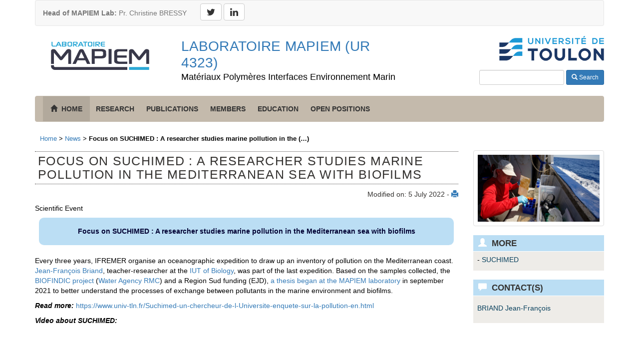

--- FILE ---
content_type: text/html; charset=utf-8
request_url: https://mapiem.univ-tln.fr/Focus-on-SUCHIMED-A-researcher-studies-marine-pollution-in-the-Mediterranean.html
body_size: 4962
content:

<!DOCTYPE HTML>
<html lang="en">
<head>
<meta charset="utf-8">
    <meta http-equiv="X-UA-Compatible" content="IE=edge">
    <meta name="viewport" content="width=device-width, initial-scale=1">
<script type='text/javascript'>/*<![CDATA[*/(function(H){H.className=H.className.replace(/\bno-js\b/,'js')})(document.documentElement);/*]]>*/</script>


<meta name="author" content="Laboratoire MAPIEM - Université de Toulon" />


<link rel="alternate" type="application/rss+xml" title="Subscribe to the whole site" href="spip.php?page=backend" />


<meta name="viewport" content="width=device-width" />
<!--<link rel="stylesheet" href="squelettes-dist/css/reset.css" type="text/css" />
<link rel="stylesheet" href="squelettes-dist/css/font.css" type="text/css" />
<link rel="stylesheet" href="squelettes-dist/css/typo.css" type="text/css" />
<link rel="stylesheet" href="squelettes-dist/css/form.css" type="text/css" />
<link rel="stylesheet" href="squelettes-dist/css/clear.css" type="text/css" />

<link rel="stylesheet" href="squelettes/css/layout.css" type="text/css" />
-->

<link rel="stylesheet" href="squelettes-dist/css/spip.css" type="text/css" />
<script>
var mediabox_settings={"auto_detect":true,"ns":"box","tt_img":true,"sel_g":"#documents_portfolio a[type='image\/jpeg'],#documents_portfolio a[type='image\/png'],#documents_portfolio a[type='image\/gif']","sel_c":".mediabox","str_ssStart":"Slideshow","str_ssStop":"Stop","str_cur":"{current}\/{total}","str_prev":"Previous","str_next":"Next","str_close":"Close","str_loading":"Loading\u2026","str_petc":"Press \u2019Esc\u2019 to close","str_dialTitDef":"Dialogue box","str_dialTitMed":"Media display","splash_url":"","lity":{"skin":"_simple-dark","maxWidth":"90%","maxHeight":"90%","minWidth":"400px","minHeight":"","slideshow_speed":"2500","opacite":"0.9","defaultCaptionState":"expanded"}};
</script>
<!-- insert_head_css -->
<link rel="stylesheet" href="plugins-dist/mediabox/lib/lity/lity.css?1764926070" type="text/css" media="all" />
<link rel="stylesheet" href="plugins-dist/mediabox/lity/css/lity.mediabox.css?1764926070" type="text/css" media="all" />
<link rel="stylesheet" href="plugins-dist/mediabox/lity/skins/_simple-dark/lity.css?1764926070" type="text/css" media="all" />
<!-- Debut CS -->
<link rel="stylesheet" href="local/couteau-suisse/header.css" type="text/css" media="all" />
<!-- Fin CS -->


<link rel="stylesheet" href="plugins/auto/typoenluminee/v4.0.1/css/enluminurestypo.css" type="text/css" media="all" />
<link rel='stylesheet' type='text/css' media='all' href='plugins/auto/hal_m/v1.2.1/css/hal_m.css' />




<link rel="stylesheet" href="squelettes/css/bootstrap.css" type="text/css" />
<link href="https://maxcdn.bootstrapcdn.com/font-awesome/4.2.0/css/font-awesome.min.css" rel="stylesheet">
<link rel="stylesheet" href="squelettes/css/carousel.css" type="text/css" />
<link rel="stylesheet" href="squelettes/css/mapiem.css" type="text/css" />



<script src="prive/javascript/jquery.js?1764925040" type="text/javascript"></script>

<script src="prive/javascript/jquery.form.js?1764925040" type="text/javascript"></script>

<script src="prive/javascript/jquery.autosave.js?1764925040" type="text/javascript"></script>

<script src="prive/javascript/jquery.placeholder-label.js?1764925040" type="text/javascript"></script>

<script src="prive/javascript/ajaxCallback.js?1764925040" type="text/javascript"></script>

<script src="prive/javascript/js.cookie.js?1764925040" type="text/javascript"></script>
<!-- insert_head -->
<script src="plugins-dist/mediabox/lib/lity/lity.js?1764926070" type="text/javascript"></script>
<script src="plugins-dist/mediabox/lity/js/lity.mediabox.js?1764926070" type="text/javascript"></script>
<script src="plugins-dist/mediabox/javascript/spip.mediabox.js?1764926070" type="text/javascript"></script>
<!-- Debut CS -->
<script src="local/couteau-suisse/header.js" type="text/javascript"></script>
<!-- Fin CS -->







<meta name="generator" content="SPIP 4.4.7" />


<link rel="icon" type="image/x-icon" href="squelettes/favicon.ico" />
<link rel="shortcut icon" type="image/x-icon" href="squelettes/favicon.ico" />


    <!-- HTML5 shim and Respond.js for IE8 support of HTML5 elements and media queries -->
    <!--[if lt IE 9]>
      <script src="https://oss.maxcdn.com/html5shiv/3.7.2/html5shiv.min.js"></script>
      <script src="https://oss.maxcdn.com/respond/1.4.2/respond.min.js"></script>
    <![endif]-->
    
    <!-- Matomo -->
<script>
  var _paq = window._paq = window._paq || [];
  /* tracker methods like "setCustomDimension" should be called before "trackPageView" */
  _paq.push(['trackPageView']);
  _paq.push(['enableLinkTracking']);
  (function() {
    var u="https://analytics.univ-tln.fr/";
    _paq.push(['setTrackerUrl', u+'matomo.php']);
    _paq.push(['setSiteId', '35']);
    var d=document, g=d.createElement('script'), s=d.getElementsByTagName('script')[0];
    g.async=true; g.src=u+'matomo.js'; s.parentNode.insertBefore(g,s);
  })();
</script>
<!-- End Matomo Code --><title>Focus on SUCHIMED : A researcher studies marine pollution in the (…) - Laboratoire MAPIEM (UR 4323)</title>
<meta name="description" content=" 

Focus on SUCHIMED : A researcher studies marine pollution in the Mediterranean sea with biofilms 

Every three years, IFREMER organise an (…) " />
<link rel="canonical" href="https://mapiem.univ-tln.fr/Focus-on-SUCHIMED-A-researcher-studies-marine-pollution-in-the-Mediterranean.html" />

</head>
 
<body>

<div class="container">

<nav class="navbar navbar-default">
      
        <div class="navbar-header">
          <button type="button" class="navbar-toggle collapsed" data-toggle="collapse" data-target="#navbar" aria-expanded="false" aria-controls="navbar">
            <span class="sr-only">Toggle navigation</span>
            <span class="icon-bar"></span>
            <span class="icon-bar"></span>
            <span class="icon-bar"></span>
          </button>
               <a class="navbar-brand topbar hidden-xs" href="mailto:directeur.mapiem@univ-tln.fr"> <strong>Head of MAPIEM Lab:</strong> Pr. Christine BRESSY</a> &nbsp;&nbsp;

           <a class="fahead btn btn-default" href="https://twitter.com/mapiemlab"><i class="fa fa-twitter fa-lg" aria-hidden="true"></i></a>
      <a class="fahead btn btn-default" href="https://www.linkedin.com/company/laboratoire-mapiem/"><i class="fa fa-linkedin fa-lg" aria-hidden="true"></i></a>       
        </div>
      
    </nav>
 <div class="row">
 <div class="col-xs-12 col-md-3"><p class="text-center"><a href="https://mapiem.univ-tln.fr"><img src="/squelettes/images/logos/mapiem-204.png" alt="logoMAPIEM"/> </a></p></div>
        <div class="col-xs-12 col-md-5"><a href="https://mapiem.univ-tln.fr"><h1 id="home-titre">Laboratoire MAPIEM (UR 4323)</h1></a>
      <p id="slogan" class="lead">Matériaux Polymères Interfaces Environnement Marin </p></div>
           
           <div class="visible-md visible-lg col-md-4"><p class="text-right"><a href="http://www.univ-tln.fr"><img src="/squelettes/images/logos/logo-univtoulon-210.png" alt="logo UnivToulon"/> </a></p>
           <form class="navbar-form navbar-right inline-form" action="https://mapiem.univ-tln.fr/spip.php?page=recherche" method="get">
            <div class="form-group">
            <input name='page' value='recherche' type='hidden' />
              <input type="search" class="input-sm form-control" placeholder="Search" name="recherche" id="recherche" value="&nbsp;" onfocus="this.value=''" />
              <button name="valider" type="submit" class="btn btn-primary btn-sm"><span class="glyphicon glyphicon-search"></span> Search</button>
            </div>
          </form>
           </div><!--fin .col-->
       <div class="visible-xs visible-sm col-sm-12"><p class="text-left squiz-logo">Université de Toulon </p></div><!--fin .col-->
        </div>

<nav class="navbar navbar-inverse navmainprotee">
        
        <button type="button" class="navbar-toggle" data-toggle="collapse" data-target="#navbarCollapse"> 
                <span class="sr-only">Toggle navigation</span> 
                <span class="icon-bar"></span> 
                <span class="icon-bar"></span> 
                <span class="icon-bar"></span> 
            </button>
        <div class="collapse navbar-collapse" id="navbarCollapse">
          <ul class="nav navbar-nav navmainprotee">
          
              <li class="active text-uppercase"> <a href="https://mapiem.univ-tln.fr"><span class="glyphicon glyphicon-home" aria-hidden="true"></span>&nbsp;&nbsp;<strong>Home</strong></a> </li>            
                	
            		<li class="text-uppercase"><a href="-Research-.html" class="menumain">Research</a></li>
					
            		<li class="text-uppercase"><a href="-Publications-.html" class="menumain">Publications</a></li>
					
            		<li class="text-uppercase"><a href="-Members-.html" class="menumain">Members</a></li>
					
            		<li class="text-uppercase"><a href="-Education-.html" class="menumain">Education</a></li>
					
            		<li class="text-uppercase"><a href="-Open-positions-.html" class="menumain">Open positions</a></li>
				
          </ul>
  
        </div>
      </nav>

</div><!--fin div .container top-->
 <div class="container">
<nav id="hierarchie" role="navigation">
     
          <a href="https://mapiem.univ-tln.fr/">Home</a> &gt; <a href="-News-.html">News</a> &gt; <strong class="on">Focus on SUCHIMED : A researcher studies marine pollution in the&nbsp;(…)</strong>
	</nav>
    
    <div class="row">
    
    <div class="col-xs-12 col-md-9">
<article id="article-content">

    	<div id="titre-article"><h2 class="text-uppercase">Focus on SUCHIMED : A researcher studies marine pollution in the Mediterranean sea with biofilms</h2></div>
        
         <aside id="tool">Modified on: 5 July 2022 - <a href="spip.php?page=imprimer&amp;id_article=1213" title="afficher une version imprimable de cet article" onClick="window.open(this.href,'_blank');return false;">
         <span class="glyphicon glyphicon-print" aria-hidden="true"></span>
         </a></aside>
         <div id="art-soustitre">Scientific Event</div><!--fin div #surtitre-->
         
          
          
       
    	<div class="texte-article">
        
        
        <strong class="caractencadre-spip spip">
<div class="texteencadre-spip spip">Focus on SUCHIMED : A researcher studies marine pollution in the Mediterranean sea with biofilms</div></strong>
<p>Every three years, IFREMER organise an oceanographic expedition to draw up an inventory of pollution on the Mediterranean coast. <a href="BRIAND-Jean-Francois-244.html" class="spip_in">Jean-François Briand</a>, teacher-researcher at the <a href="https://iut.univ-tln.fr/-Departement-Genie-Biologique-GB-.html" class="spip_out" rel="external">IUT of Biology</a>, was part of the last expedition. Based on the samples collected, the <a href="https://mapiem.univ-tln.fr/Bioindication-associee-aux-biofilms-en-milieux-cotiers-meditteraneens.html">BIOFINDIC project</a> (<a href="https://www.eaurmc.fr/" class="spip_out" rel="external">Water Agency RMC</a>) and a Region Sud funding (EJD),  <a href="https://mapiem.univ-tln.fr/Bioindication-associee-aux-biofilms-en-milieux-cotiers-meditteraneens.html">a thesis began at the MAPIEM laboratory</a> in september 2021 to better understand the processes of exchange between pollutants in the marine environment and biofilms.</p>
<p><i> <strong>Read more: </strong> </i> <a href="https://www.univ-tln.fr/Suchimed-un-chercheur-de-l-Universite-enquete-sur-la-pollution-en.html" class="spip_out" rel="external">https://www.univ-tln.fr/Suchimed-un-chercheur-de-l-Universite-enquete-sur-la-pollution-en.html</a></p>
<p><i> <strong>Video about SUCHIMED:</strong> </i></p>
<iframe width="560" height="315" src="https://www.youtube.com/embed/edU0_2PaoOw" title="YouTube video player" frameborder="0" allow="accelerometer; autoplay; clipboard-write; encrypted-media; gyroscope; picture-in-picture" allowfullscreen></iframe>
<p><i>Crédits Photo : Olivier DUGORNAY IFREMER</i></p></div>
   </article><!--fin #article-content-->
   </div>
   
   <div class="col-xs-12 col-md-3">
   
   <img
	src="IMG/logo/sushimed.jpg?1643875355" class='img-thumbnail'
	width="997"
	height="546" alt='Focus on SUCHIMED : A researcher studies marine pollution in the Mediterranean sea with biofilms'/>
   
    <!--fin #infosgenerales-article-->
   
      <div class="contactstitre-articleD"> <h3 class="text-uppercase"><span class="glyphicon glyphicon-user white" aria-hidden="true"></span>&nbsp; More</h3>  </div><!--fin .contactstitre-articleD-->
        <div class="contacts-articleD">- <a href="https://www.univ-tln.fr/Suchimed-un-chercheur-de-l-Universite-enquete-sur-la-pollution-en.html">SUCHIMED</a></div>
        
   
            
            <div class="contactstitre-articleD"> <h3 class="text-uppercase"><span class="glyphicon glyphicon-comment white" aria-hidden="true"></span>&nbsp; Contact(s)</h3>  </div><!--fin .contactstitre-articleD-->
        <div class="contacts-articleD"><p><a href="BRIAND-Jean-Francois-244.html" class="spip_in">BRIAND Jean-François</a></p></div>

       </div><!--fin .col-->
            
            
</div><!--fin .row-->

<footer class="row" id="footer">
<div id="band-footer">&nbsp;</div>
	<div id="footer-logo" class="footer-bloc col-xs-12 col-md-3">
    
    <p class="text-center"><a href="http://sctech.univ-tln.fr" target="_blank"><img src="/squelettes/images/logos/logo-univtoulon-210.png" alt="Logo UnivToulon" /></a></p><br/>
    <p class="text-center"><a href="http://seatech.univ-tln.fr" target="_blank"><img src="/squelettes/images/logos/seatech-208.png" alt="Logo SeaTech" /></a></p>
    </div><!--fin div footer-logo-->
   
    <div id="footer-dsiun" class="footer-bloc col-xs-12 col-md-3"><h2><span class="glyphicon glyphicon-info-sign" aria-hidden="true"></span>&nbsp;&nbsp;Laboratoire MAPIEM</h2>
    <p><strong>Postal address:</strong></p>
    <p>Université de Toulon <br/>
    CS 60584<br/>
    83041 TOULON CEDEX 9 - FRANCE
    </p>
    <p><strong>Physical address:</strong></p>
    <p>SeaTech, Bât. X<br/>
    Avenue de l'Université<br/>
    83130 LA GARDE - FRANCE
    </p>
   
   </div><!--fin div footer-dsiun -->
    
    <div id="footer-poles" class="footer-bloc col-xs-12 col-md-3"><h2><span class="glyphicon glyphicon-tags" aria-hidden="true"></span>&nbsp; &nbsp;Research Groups</h2>
        <ul>
              <li><a href="https://mapiem.univ-tln.fr/-Chemistry-of-Functional-Polymers-.html" alt="Chemistry of Functional Polymers">Chemistry of Functional Polymers</a></li>
             <li><a href="https://mapiem.univ-tln.fr/-Physical-Chemistry-and-Durability-of-Materials-.html" alt="Physical Chemistry and Durability of Materials">Physical Chemistry and Durability of Materials</a></li>
			<li><a href="https://mapiem.univ-tln.fr/-Microbial-Ecology-Biochemistry-and-Molecular-Biology-of-Biofilms-.html" alt="Microbial Ecology, Biochemistry and Molecular Biology of Biofilms">Microbial Ecology, Biochemistry and Molecular Biology of Biofilms</a></li></li>
        </ul>
    </div><!--fin div footer-poles-->
    
    <div id="footer-contact" class="footer-bloc col-xs-12 col-md-3"><h2><span class="glyphicon glyphicon-comment" aria-hidden="true"></span>&nbsp;&nbsp;Contact us</h2>
        <ul>
                  <li><span class="glyphicon glyphicon-cog" aria-hidden="true"></span>&nbsp; Website : <a href="https://mapiem.univ-tln.fr">https://mapiem.univ-tln.fr</a></li>
            <li><span class="glyphicon glyphicon-user" aria-hidden="true"></span>&nbsp; Head:  <a href="https://mapiem.univ-tln.fr/BRESSY-Christine-242.html"> Pr. Christine BRESSY</a></li>
            <li><span class="glyphicon glyphicon-phone-alt" aria-hidden="true"></span>&nbsp; +33(0)4.94.14.25.80 </li>
            <li><span class="glyphicon glyphicon-envelope" aria-hidden="true"></span>&nbsp; <a href="mailto:directeur.mapiem@univ-tln.fr">directeur.mapiem@univ-tln.fr</a> </li>
            <li><span class="glyphicon glyphicon-map-marker" aria-hidden="true"></span>&nbsp; <a href="https://maps.app.goo.gl/of94dLjsrW5pnupy9">Access Map</a> </li>
        </ul>
    </div><!--fin div footer-contact-->
    <div class="col-xs-12 col-md-12 text-center footer-mentionsleg"> <a href="https://mapiem.univ-tln.fr/Mentions-legales.html" alt="">Mentions légales</a> - <a href="https://mapiem.univ-tln.fr/spip.php?page=plan" alt="">Site Map</a> - Copyright Laboratoire MAPIEM - Université de Toulon</div>
</footer>
</div><!--fin div container middle-->


</body>
</html>

--- FILE ---
content_type: text/css
request_url: https://mapiem.univ-tln.fr/squelettes/css/carousel.css
body_size: 1081
content:
/* GLOBAL STYLES
-------------------------------------------------- */
/* Padding below the footer and lighter body text */

body {
  padding-bottom: 40px;
  color: #5a5a5a;
}


/* CUSTOMIZE THE NAVBAR
-------------------------------------------------- */

/* Special class on .container surrounding .navbar, used for positioning it into place. */
.navbar-wrapper {
  position: absolute;
  top: 0;
  right: 0;
  left: 0;
  z-index: 20;
}

/* Flip around the padding for proper display in narrow viewports */
.navbar-wrapper > .container {
  padding-right: 0;
  padding-left: 0;
}
.navbar-wrapper .navbar {
  padding-right: 15px;
  padding-left: 15px;
}
.navbar-wrapper .navbar .container {
  width: auto;
}


/* CUSTOMIZE THE CAROUSEL
-------------------------------------------------- */

/* Carousel base class */
.carousel {
  /*height: 426px;*/
  margin-bottom: 0px; /*UTLN 60px*/
  max-height: 100%;
  max-height: 350px;
  height:auto;
}
/* Since positioning the image, we need to help out the caption */
.carousel-caption {
  z-index: 10;
}

/* Declare heights because of positioning of img element */
.carousel .item {
	/*height: 426px;  height: 500px UTLN
	background-color: #FFF;*/
	max-height: 100%;
  max-height: 350px;
  background-color: #777;
}
.carousel-inner > .item > img {
 /* position: absolute;
  top: 0;
  left: 0;
  min-width: 100%;
  max-height: 426px; height: 500px UTLN*/
    top: 0;
  left: 0;
  min-width: 40%;
  max-width: 100%;
  max-height: 350px;
  width: auto;
  margin-right:auto;
  margin-left:auto;
  height:auto;
}


/* MARKETING CONTENT
-------------------------------------------------- */

/* Center align the text within the three columns below the carousel */
.marketing .col-lg-4 {
  margin-bottom: 20px;
  text-align: center;
}
.marketing h2 {
  font-weight: normal;
}
.marketing .col-lg-4 p {
  margin-right: 10px;
  margin-left: 10px;
}


/* Featurettes
------------------------- */

.featurette-divider {
  margin: 80px 0; /* Space out the Bootstrap <hr> more */
}

/* Thin out the marketing headings */
.featurette-heading {
  font-weight: 300;
  line-height: 1;
  letter-spacing: -1px;
}


/* RESPONSIVE CSS
-------------------------------------------------- */

@media (min-width: 768px) {
  /* Navbar positioning foo */
  .navbar-wrapper {
    margin-top: 20px;
  }
  .navbar-wrapper .container {
    padding-right: 15px;
    padding-left: 15px;
  }
  .navbar-wrapper .navbar {
    padding-right: 0;
    padding-left: 0;
  }

  /* The navbar becomes detached from the top, so we round the corners */
  .navbar-wrapper .navbar {
    border-radius: 4px;
  }

  /* Bump up size of carousel content */
  
    .carousel-caption{padding-bottom:0px;}
  
  .carousel-caption p {
    margin-bottom: 0px; /*20px UTLN*/
    font-size: 1.2em;/*21px UTLN*/
    line-height: 1.4;
  }

  .featurette-heading {
    font-size: 50px;
  }
  

}

@media (min-width: 992px) {
  .featurette-heading {
    margin-top: 120px;
  }
  

}
@media (max-width: 768px) { /*Ajout UTLN*/
.carousel-caption h3{font-size:1.2em;}
.carousel-caption p {margin-bottom:0px;}
}